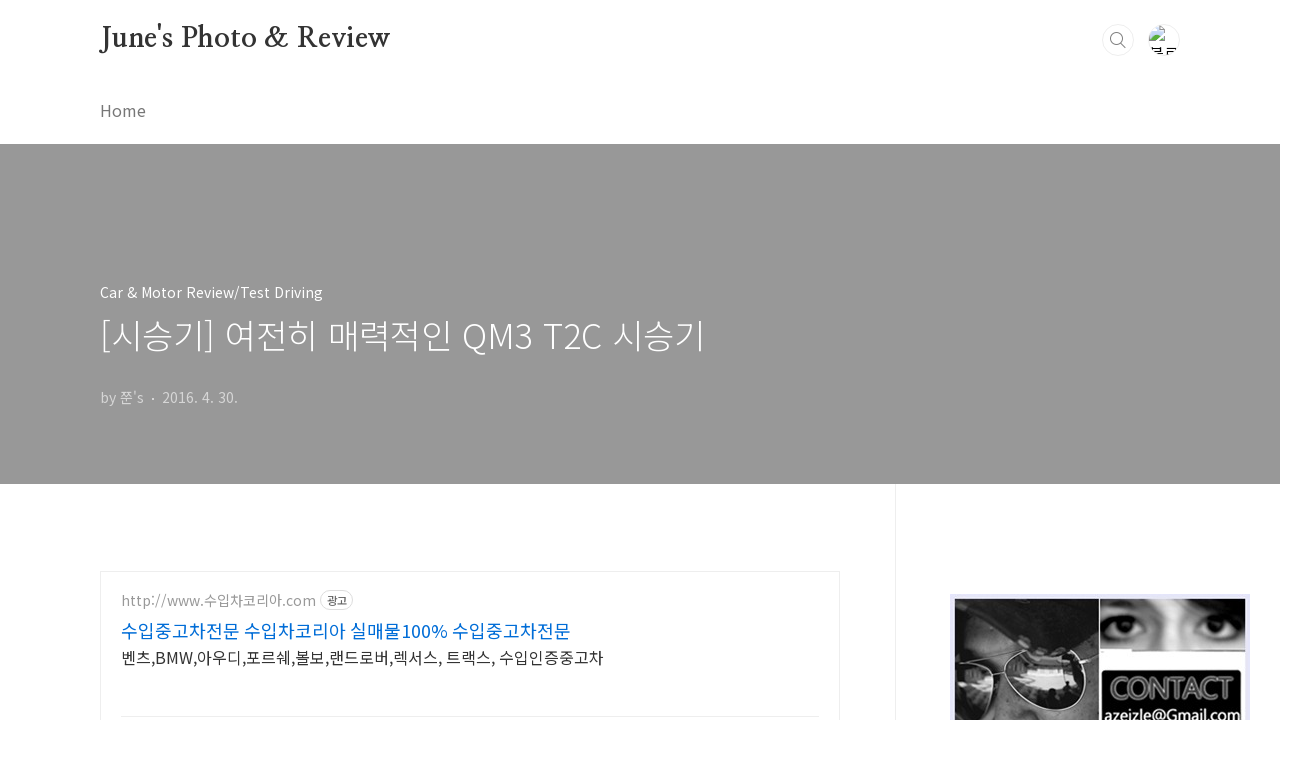

--- FILE ---
content_type: text/html;charset=UTF-8
request_url: https://azeizle.tistory.com/entry/Renault-samsung-QM3-T2C-test-drive-in-korea
body_size: 60183
content:
<!doctype html>
<html lang="ko">
                                                                                <head>
                <script type="text/javascript">if (!window.T) { window.T = {} }
window.T.config = {"TOP_SSL_URL":"https://www.tistory.com","PREVIEW":false,"ROLE":"guest","PREV_PAGE":"","NEXT_PAGE":"","BLOG":{"id":118460,"name":"azeizle","title":"June's Photo &amp; Review","isDormancy":false,"nickName":"쭌's","status":"open","profileStatus":"normal"},"NEED_COMMENT_LOGIN":true,"COMMENT_LOGIN_CONFIRM_MESSAGE":"이 블로그는 로그인한 사용자에게만 댓글 작성을 허용했습니다. 지금 로그인하시겠습니까?","LOGIN_URL":"https://www.tistory.com/auth/login/?redirectUrl=https://azeizle.tistory.com/entry/Renault-samsung-QM3-T2C-test-drive-in-korea","DEFAULT_URL":"https://azeizle.tistory.com","USER":{"name":null,"homepage":null,"id":0,"profileImage":null},"SUBSCRIPTION":{"status":"none","isConnected":false,"isPending":false,"isWait":false,"isProcessing":false,"isNone":true},"IS_LOGIN":false,"HAS_BLOG":false,"IS_SUPPORT":false,"IS_SCRAPABLE":false,"TOP_URL":"http://www.tistory.com","JOIN_URL":"https://www.tistory.com/member/join","PHASE":"prod","ROLE_GROUP":"visitor"};
window.T.entryInfo = {"entryId":2599,"isAuthor":false,"categoryId":343943,"categoryLabel":"Car & Motor Review/Test Driving"};
window.appInfo = {"domain":"tistory.com","topUrl":"https://www.tistory.com","loginUrl":"https://www.tistory.com/auth/login","logoutUrl":"https://www.tistory.com/auth/logout"};
window.initData = {};

window.TistoryBlog = {
    basePath: "",
    url: "https://azeizle.tistory.com",
    tistoryUrl: "https://azeizle.tistory.com",
    manageUrl: "https://azeizle.tistory.com/manage",
    token: "v5lMm1TIIBcN7PNyPy7x0OeKPEG2CjJwAXF7gIwob3HNc1KzWSnXNeETmun3gQQE"
};
var servicePath = "";
var blogURL = "";</script>

                
                
                
                        <!-- ADForDable - START -->
        <script src="//static.dable.io/dist/tistory.min.js" defer></script><meta property="dable:item_id" content="2599">
<meta property="article:published_time" content="2016-04-30T09:44:10+09:00">

        <!-- ADForDable - END -->

        <!-- BusinessLicenseInfo - START -->
        
            <link href="https://tistory1.daumcdn.net/tistory_admin/userblog/userblog-7e0ff364db2dca01461081915f9748e9916c532a/static/plugin/BusinessLicenseInfo/style.css" rel="stylesheet" type="text/css"/>

            <script>function switchFold(entryId) {
    var businessLayer = document.getElementById("businessInfoLayer_" + entryId);

    if (businessLayer) {
        if (businessLayer.className.indexOf("unfold_license") > 0) {
            businessLayer.className = "business_license_layer";
        } else {
            businessLayer.className = "business_license_layer unfold_license";
        }
    }
}
</script>

        
        <!-- BusinessLicenseInfo - END -->
<!-- PreventCopyContents - START -->
<meta content="no" http-equiv="imagetoolbar"/>

<!-- PreventCopyContents - END -->

<!-- System - START -->

<!-- System - END -->

        <!-- GoogleSearchConsole - START -->
        
<!-- BEGIN GOOGLE_SITE_VERIFICATION -->
<meta name="google-site-verification" content="lHmjaZclkSVLDKXMmwE7CLNl384JquQg-DPYkYrBM6c"/>
<!-- END GOOGLE_SITE_VERIFICATION -->

        <!-- GoogleSearchConsole - END -->

        <!-- TistoryProfileLayer - START -->
        <link href="https://tistory1.daumcdn.net/tistory_admin/userblog/userblog-7e0ff364db2dca01461081915f9748e9916c532a/static/plugin/TistoryProfileLayer/style.css" rel="stylesheet" type="text/css"/>
<script type="text/javascript" src="https://tistory1.daumcdn.net/tistory_admin/userblog/userblog-7e0ff364db2dca01461081915f9748e9916c532a/static/plugin/TistoryProfileLayer/script.js"></script>

        <!-- TistoryProfileLayer - END -->

                
                <meta http-equiv="X-UA-Compatible" content="IE=Edge">
<meta name="format-detection" content="telephone=no">
<script src="//t1.daumcdn.net/tistory_admin/lib/jquery/jquery-3.5.1.min.js" integrity="sha256-9/aliU8dGd2tb6OSsuzixeV4y/faTqgFtohetphbbj0=" crossorigin="anonymous"></script>
<script type="text/javascript" src="//t1.daumcdn.net/tiara/js/v1/tiara-1.2.0.min.js"></script><meta name="referrer" content="always"/>
<meta name="google-adsense-platform-account" content="ca-host-pub-9691043933427338"/>
<meta name="google-adsense-platform-domain" content="tistory.com"/>
<meta name="google-adsense-account" content="ca-pub-2079123670457928"/>
<meta name="description" content="+ 여전히 매력적인 QM3 T2C 시승기소형 SUV 시장을 개척한 모델이 쉐보레 트랙스라면, 시장을 확대하고 대중화 시킨 모델은 QM3 임을 부인할 수 없다. 트랙스가 시장 개척에 지지부진함을 보이는 시기에~ 르노삼성차가 야심차게 국내에 출시한 QM3는 동글동글한 귀여운 인상과 함께 트랙스 엔진 라인업에 없었던 소형 디젤을 탑재하고 출시와 함께 물량 수급이 수요를 따라가지 못하는.. 소위 말하는 대박 행진을 이어가면서 르노삼성차를 살리는데 큰 역활을 한 모델이다.QM3는 국내에 첫 선을 보인 이후 이렇다 할 변화 없이 승승장구를 하다 쌍용차의 티볼리라는 강적을 만나면서 기세를 꺽어야만 했다. 여기에 트랙스도 디젤 엔진을 탑재하면서 소형 SUV 시장에서 소형 디젤 엔진에 대한 메리트를 나눠가질 수 밖에 없.."/>
<meta property="og:type" content="article"/>
<meta property="og:url" content="https://azeizle.tistory.com/2599"/>
<meta property="og.article.author" content="쭌's"/>
<meta property="og:site_name" content="June's Photo &amp; Review"/>
<meta property="og:title" content="[시승기] 여전히 매력적인 QM3 T2C 시승기"/>
<meta name="by" content="쭌's"/>
<meta property="og:description" content="+ 여전히 매력적인 QM3 T2C 시승기소형 SUV 시장을 개척한 모델이 쉐보레 트랙스라면, 시장을 확대하고 대중화 시킨 모델은 QM3 임을 부인할 수 없다. 트랙스가 시장 개척에 지지부진함을 보이는 시기에~ 르노삼성차가 야심차게 국내에 출시한 QM3는 동글동글한 귀여운 인상과 함께 트랙스 엔진 라인업에 없었던 소형 디젤을 탑재하고 출시와 함께 물량 수급이 수요를 따라가지 못하는.. 소위 말하는 대박 행진을 이어가면서 르노삼성차를 살리는데 큰 역활을 한 모델이다.QM3는 국내에 첫 선을 보인 이후 이렇다 할 변화 없이 승승장구를 하다 쌍용차의 티볼리라는 강적을 만나면서 기세를 꺽어야만 했다. 여기에 트랙스도 디젤 엔진을 탑재하면서 소형 SUV 시장에서 소형 디젤 엔진에 대한 메리트를 나눠가질 수 밖에 없.."/>
<meta property="og:image" content="https://img1.daumcdn.net/thumb/R800x0/?scode=mtistory2&fname=https%3A%2F%2Ft1.daumcdn.net%2Fcfile%2Ftistory%2F2375DA4E5723F8BD0D"/>
<meta property="article:section" content="'자동차'"/>
<meta name="twitter:card" content="summary_large_image"/>
<meta name="twitter:site" content="@TISTORY"/>
<meta name="twitter:title" content="[시승기] 여전히 매력적인 QM3 T2C 시승기"/>
<meta name="twitter:description" content="+ 여전히 매력적인 QM3 T2C 시승기소형 SUV 시장을 개척한 모델이 쉐보레 트랙스라면, 시장을 확대하고 대중화 시킨 모델은 QM3 임을 부인할 수 없다. 트랙스가 시장 개척에 지지부진함을 보이는 시기에~ 르노삼성차가 야심차게 국내에 출시한 QM3는 동글동글한 귀여운 인상과 함께 트랙스 엔진 라인업에 없었던 소형 디젤을 탑재하고 출시와 함께 물량 수급이 수요를 따라가지 못하는.. 소위 말하는 대박 행진을 이어가면서 르노삼성차를 살리는데 큰 역활을 한 모델이다.QM3는 국내에 첫 선을 보인 이후 이렇다 할 변화 없이 승승장구를 하다 쌍용차의 티볼리라는 강적을 만나면서 기세를 꺽어야만 했다. 여기에 트랙스도 디젤 엔진을 탑재하면서 소형 SUV 시장에서 소형 디젤 엔진에 대한 메리트를 나눠가질 수 밖에 없.."/>
<meta property="twitter:image" content="https://img1.daumcdn.net/thumb/R800x0/?scode=mtistory2&fname=https%3A%2F%2Ft1.daumcdn.net%2Fcfile%2Ftistory%2F2375DA4E5723F8BD0D"/>
<meta content="https://azeizle.tistory.com/2599" property="dg:plink" content="https://azeizle.tistory.com/2599"/>
<meta name="plink"/>
<meta name="title" content="[시승기] 여전히 매력적인 QM3 T2C 시승기"/>
<meta name="article:media_name" content="June's Photo &amp; Review"/>
<meta property="article:mobile_url" content="https://azeizle.tistory.com/m/2599"/>
<meta property="article:pc_url" content="https://azeizle.tistory.com/2599"/>
<meta property="article:mobile_view_url" content="https://azeizle.tistory.com/m/2599"/>
<meta property="article:pc_view_url" content="https://azeizle.tistory.com/2599"/>
<meta property="article:talk_channel_view_url" content="https://azeizle.tistory.com/m/2599"/>
<meta property="article:pc_service_home" content="https://www.tistory.com"/>
<meta property="article:mobile_service_home" content="https://www.tistory.com/m"/>
<meta property="article:txid" content="118460_2599"/>
<meta property="article:published_time" content="2016-04-30T09:44:10+09:00"/>
<meta property="og:regDate" content="20160429125753"/>
<meta property="article:modified_time" content="2016-05-01T11:23:26+09:00"/>
<script type="module" src="https://tistory1.daumcdn.net/tistory_admin/userblog/userblog-7e0ff364db2dca01461081915f9748e9916c532a/static/pc/dist/index.js" defer=""></script>
<script type="text/javascript" src="https://tistory1.daumcdn.net/tistory_admin/userblog/userblog-7e0ff364db2dca01461081915f9748e9916c532a/static/pc/dist/index-legacy.js" defer="" nomodule="true"></script>
<script type="text/javascript" src="https://tistory1.daumcdn.net/tistory_admin/userblog/userblog-7e0ff364db2dca01461081915f9748e9916c532a/static/pc/dist/polyfills-legacy.js" defer="" nomodule="true"></script>
<link rel="stylesheet" type="text/css" href="https://t1.daumcdn.net/tistory_admin/www/style/font.css"/>
<link rel="stylesheet" type="text/css" href="https://tistory1.daumcdn.net/tistory_admin/userblog/userblog-7e0ff364db2dca01461081915f9748e9916c532a/static/style/content.css"/>
<link rel="stylesheet" type="text/css" href="https://tistory1.daumcdn.net/tistory_admin/userblog/userblog-7e0ff364db2dca01461081915f9748e9916c532a/static/pc/dist/index.css"/>
<script type="text/javascript">(function() {
    var tjQuery = jQuery.noConflict(true);
    window.tjQuery = tjQuery;
    window.orgjQuery = window.jQuery; window.jQuery = tjQuery;
    window.jQuery = window.orgjQuery; delete window.orgjQuery;
})()</script>
<script type="text/javascript" src="https://tistory1.daumcdn.net/tistory_admin/userblog/userblog-7e0ff364db2dca01461081915f9748e9916c532a/static/script/base.js"></script>
<script type="text/javascript" src="//developers.kakao.com/sdk/js/kakao.min.js"></script>

                
<meta charset="UTF-8">
<meta name="viewport" content="user-scalable=no, initial-scale=1.0, maximum-scale=1.0, minimum-scale=1.0, width=device-width">
<title>[시승기] 여전히 매력적인 QM3 T2C 시승기</title>
<link rel="stylesheet" href="https://tistory1.daumcdn.net/tistory/118460/skin/style.css?_version_=1641263966">
<script src="//t1.daumcdn.net/tistory_admin/lib/jquery/jquery-1.12.4.min.js"></script>
<style type="text/css">

.entry-content a, .post-header h1 em, .comments h2 .count {color:#060068}
.comment-form .submit button:hover, .comment-form .submit button:focus {background-color:#060068}



</style>

                
                
                <style type="text/css">.another_category {
    border: 1px solid #E5E5E5;
    padding: 10px 10px 5px;
    margin: 10px 0;
    clear: both;
}

.another_category h4 {
    font-size: 12px !important;
    margin: 0 !important;
    border-bottom: 1px solid #E5E5E5 !important;
    padding: 2px 0 6px !important;
}

.another_category h4 a {
    font-weight: bold !important;
}

.another_category table {
    table-layout: fixed;
    border-collapse: collapse;
    width: 100% !important;
    margin-top: 10px !important;
}

* html .another_category table {
    width: auto !important;
}

*:first-child + html .another_category table {
    width: auto !important;
}

.another_category th, .another_category td {
    padding: 0 0 4px !important;
}

.another_category th {
    text-align: left;
    font-size: 12px !important;
    font-weight: normal;
    word-break: break-all;
    overflow: hidden;
    line-height: 1.5;
}

.another_category td {
    text-align: right;
    width: 80px;
    font-size: 11px;
}

.another_category th a {
    font-weight: normal;
    text-decoration: none;
    border: none !important;
}

.another_category th a.current {
    font-weight: bold;
    text-decoration: none !important;
    border-bottom: 1px solid !important;
}

.another_category th span {
    font-weight: normal;
    text-decoration: none;
    font: 10px Tahoma, Sans-serif;
    border: none !important;
}

.another_category_color_gray, .another_category_color_gray h4 {
    border-color: #E5E5E5 !important;
}

.another_category_color_gray * {
    color: #909090 !important;
}

.another_category_color_gray th a.current {
    border-color: #909090 !important;
}

.another_category_color_gray h4, .another_category_color_gray h4 a {
    color: #737373 !important;
}

.another_category_color_red, .another_category_color_red h4 {
    border-color: #F6D4D3 !important;
}

.another_category_color_red * {
    color: #E86869 !important;
}

.another_category_color_red th a.current {
    border-color: #E86869 !important;
}

.another_category_color_red h4, .another_category_color_red h4 a {
    color: #ED0908 !important;
}

.another_category_color_green, .another_category_color_green h4 {
    border-color: #CCE7C8 !important;
}

.another_category_color_green * {
    color: #64C05B !important;
}

.another_category_color_green th a.current {
    border-color: #64C05B !important;
}

.another_category_color_green h4, .another_category_color_green h4 a {
    color: #3EA731 !important;
}

.another_category_color_blue, .another_category_color_blue h4 {
    border-color: #C8DAF2 !important;
}

.another_category_color_blue * {
    color: #477FD6 !important;
}

.another_category_color_blue th a.current {
    border-color: #477FD6 !important;
}

.another_category_color_blue h4, .another_category_color_blue h4 a {
    color: #1960CA !important;
}

.another_category_color_violet, .another_category_color_violet h4 {
    border-color: #E1CEEC !important;
}

.another_category_color_violet * {
    color: #9D64C5 !important;
}

.another_category_color_violet th a.current {
    border-color: #9D64C5 !important;
}

.another_category_color_violet h4, .another_category_color_violet h4 a {
    color: #7E2CB5 !important;
}
</style>

                
                <link rel="stylesheet" type="text/css" href="https://tistory1.daumcdn.net/tistory_admin/userblog/userblog-7e0ff364db2dca01461081915f9748e9916c532a/static/style/revenue.css"/>
<link rel="canonical" href="https://azeizle.tistory.com/2599"/>

<!-- BEGIN STRUCTURED_DATA -->
<script type="application/ld+json">
    {"@context":"http://schema.org","@type":"BlogPosting","mainEntityOfPage":{"@id":"https://azeizle.tistory.com/2599","name":null},"url":"https://azeizle.tistory.com/2599","headline":"[시승기] 여전히 매력적인 QM3 T2C 시승기","description":"+ 여전히 매력적인 QM3 T2C 시승기소형 SUV 시장을 개척한 모델이 쉐보레 트랙스라면, 시장을 확대하고 대중화 시킨 모델은 QM3 임을 부인할 수 없다. 트랙스가 시장 개척에 지지부진함을 보이는 시기에~ 르노삼성차가 야심차게 국내에 출시한 QM3는 동글동글한 귀여운 인상과 함께 트랙스 엔진 라인업에 없었던 소형 디젤을 탑재하고 출시와 함께 물량 수급이 수요를 따라가지 못하는.. 소위 말하는 대박 행진을 이어가면서 르노삼성차를 살리는데 큰 역활을 한 모델이다.QM3는 국내에 첫 선을 보인 이후 이렇다 할 변화 없이 승승장구를 하다 쌍용차의 티볼리라는 강적을 만나면서 기세를 꺽어야만 했다. 여기에 트랙스도 디젤 엔진을 탑재하면서 소형 SUV 시장에서 소형 디젤 엔진에 대한 메리트를 나눠가질 수 밖에 없..","author":{"@type":"Person","name":"쭌's","logo":null},"image":{"@type":"ImageObject","url":"https://img1.daumcdn.net/thumb/R800x0/?scode=mtistory2&fname=https%3A%2F%2Ft1.daumcdn.net%2Fcfile%2Ftistory%2F2375DA4E5723F8BD0D","width":"800px","height":"800px"},"datePublished":"2016-04-30T09:44:10+09:00","dateModified":"2016-05-01T11:23:26+09:00","publisher":{"@type":"Organization","name":"TISTORY","logo":{"@type":"ImageObject","url":"https://t1.daumcdn.net/tistory_admin/static/images/openGraph/opengraph.png","width":"800px","height":"800px"}}}
</script>
<!-- END STRUCTURED_DATA -->
<link rel="stylesheet" type="text/css" href="https://tistory1.daumcdn.net/tistory_admin/userblog/userblog-7e0ff364db2dca01461081915f9748e9916c532a/static/style/dialog.css"/>
<link rel="stylesheet" type="text/css" href="//t1.daumcdn.net/tistory_admin/www/style/top/font.css"/>
<link rel="stylesheet" type="text/css" href="https://tistory1.daumcdn.net/tistory_admin/userblog/userblog-7e0ff364db2dca01461081915f9748e9916c532a/static/style/postBtn.css"/>
<link rel="stylesheet" type="text/css" href="https://tistory1.daumcdn.net/tistory_admin/userblog/userblog-7e0ff364db2dca01461081915f9748e9916c532a/static/style/tistory.css"/>
<script type="text/javascript" src="https://tistory1.daumcdn.net/tistory_admin/userblog/userblog-7e0ff364db2dca01461081915f9748e9916c532a/static/script/common.js"></script>

                
                </head>
                                                <body id="tt-body-page" class="layout-aside-right paging-number">
                
                
                

<div id="acc-nav">
	<a href="#content">본문 바로가기</a>
</div>
<div id="wrap">
	<header id="header">
		<div class="inner">
			<h1>
				<a href="https://azeizle.tistory.com/">
					
					
						June's Photo &amp; Review
					
				</a>
			</h1>
			<div class="util">
				<div class="search">
					
						<input type="text" name="search" value="" placeholder="검색내용을 입력하세요." onkeypress="if (event.keyCode == 13) { try {
    window.location.href = '/search' + '/' + looseURIEncode(document.getElementsByName('search')[0].value);
    document.getElementsByName('search')[0].value = '';
    return false;
} catch (e) {} }">
						<button type="submit" onclick="try {
    window.location.href = '/search' + '/' + looseURIEncode(document.getElementsByName('search')[0].value);
    document.getElementsByName('search')[0].value = '';
    return false;
} catch (e) {}">검색</button>
					
				</div>
				<div class="profile">
					<button type="button"><img alt="블로그 이미지" src="https://t1.daumcdn.net/cfile/tistory/127A80224C3D591367"/></button>
					<nav>
						<ul>
							<li><a href="https://azeizle.tistory.com/manage">관리</a></li>
							<li><a href="https://azeizle.tistory.com/manage/entry/post ">글쓰기</a></li>
							<li class="login"><a href="#">로그인</a></li>
							<li class="logout"><a href="#">로그아웃</a></li>
						</ul>
					</nav>
				</div>
				<button type="button" class="menu"><span>메뉴</span></button>
			</div>
			<nav id="gnb">
				<ul>
  <li class="t_menu_link_1 first"><a href="http://azeizle.tistory.com" target="">Home</a></li>
</ul>
			</nav>
		</div>
	</header>
	<section id="container">
		
		<div class="content-wrap">
			<article id="content">
				

				

				

				

				

				

				<div class="inner">
					            
                

		

		
			<div class="post-cover" style="background-image:url(https://t1.daumcdn.net/cfile/tistory/2375DA4E5723F8BD0D)">
				<div class="inner">
					<span class="category">Car &amp; Motor Review/Test Driving</span>
					<h1>[시승기] 여전히 매력적인 QM3 T2C 시승기</h1>
					<span class="meta">
						<span class="author">by 쭌's</span>
						<span class="date">2016. 4. 30.</span>
						
					</span>
				</div>
			</div>

			<div class="entry-content">
				<script onerror="changeAdsenseToNaverAd()" async src="https://pagead2.googlesyndication.com/pagead/js/adsbygoogle.js?client=ca-pub-9527582522912841" crossorigin="anonymous"></script>
<!-- inventory -->
<ins class="adsbygoogle" style="margin:50px 0; display:block;" data-ad-client="ca-pub-9527582522912841" data-ad-slot="3825649038" data-ad-format="auto" data-full-width-responsive="true" data-ad-type="inventory" data-ad-adfit-unit="DAN-nRFiQiN4avFYIKbk"></ins>

<script id="adsense_script">
     (adsbygoogle = window.adsbygoogle || []).push({});
</script>
<script>
    if(window.observeAdsenseUnfilledState !== undefined){ observeAdsenseUnfilledState(); }
</script>
<div data-tistory-react-app="NaverAd"></div>

            <!-- System - START -->

<!-- System - END -->

            <div class="contents_style"><p><br /></p><p><b>+ 여전히 매력적인 QM3 T2C 시승기</b></p><p>소형 SUV 시장을 개척한 모델이 쉐보레 트랙스라면, 시장을 확대하고 대중화 시킨 모델은 &nbsp;QM3 임을 부인할 수 없다. 트랙스가 시장 개척에 지지부진함을 보이는 시기에~</p><p><br /></p><p style="text-align: center; clear: none; float: none;"><span class="imageblock" style="display: inline-block; width: 800px;  height: auto; max-width: 100%;"><img src="https://t1.daumcdn.net/cfile/tistory/2375DA4E5723F8BD0D" style="max-width: 100%; height: auto;" srcset="https://img1.daumcdn.net/thumb/R1280x0/?scode=mtistory2&fname=https%3A%2F%2Ft1.daumcdn.net%2Fcfile%2Ftistory%2F2375DA4E5723F8BD0D" width="800" height="533" filename="1-1.jpg" filemime="image/jpeg"/></span></p><p>르노삼성차가 야심차게 국내에 출시한 &nbsp;QM3는 동글동글한 귀여운 인상과 함께 트랙스 엔진 라인업에 없었던 소형 디젤을 탑재하고 출시와 함께 물량 수급이 수요를 따라가지 못하는.. 소위 말하는 대박 행진을 이어가면서 르노삼성차를 살리는데 큰 역활을 한 모델이다.</p><p>QM3는 국내에 첫 선을 보인 이후 이렇다 할 변화 없이 승승장구를 하다 쌍용차의 티볼리라는 강적을 만나면서 기세를 꺽어야만 했다. 여기에 트랙스도 디젤 엔진을 탑재하면서 소형 SUV 시장에서 소형 디젤 엔진에 대한 메리트를 나눠가질 수 밖에 없었기 때문이다.</p><p><br /></p><p style="text-align: center; clear: none; float: none;"><span class="imageblock" style="display: inline-block; width: 800px;  height: auto; max-width: 100%;"><img src="https://t1.daumcdn.net/cfile/tistory/236E5E3A5723FC3028" style="max-width: 100%; height: auto;" srcset="https://img1.daumcdn.net/thumb/R1280x0/?scode=mtistory2&fname=https%3A%2F%2Ft1.daumcdn.net%2Fcfile%2Ftistory%2F236E5E3A5723FC3028" width="800" height="533" filename="1-2.jpg" filemime="image/jpeg"/></span></p><p>QM3의 특유의 동글동글하고 귀여운 이미지는 여성 오너에게 어필하는데 성공했지만 티볼리의 파격적인 디자인 공세는 QM3의 변화를 요구하고 있는 시점이다.&nbsp;</p><p>그럼에도 QM3는 변화를 대신 해 새로운 컬러와 감성 품질, 편의 사양 등의 변화를 통해서 여전히 소형 SUV 시장에서 꽤나? 잘 나가는 모델로 시장에 첫 선을 보인 이후 부터 꾸준히 시승을 통해서 그 변화를 몸 소 경험하고 있다.</p><p><br /></p><p style="text-align: center; clear: none; float: none;"><span class="imageblock" style="display: inline-block; width: 800px;  height: auto; max-width: 100%;"><img src="https://t1.daumcdn.net/cfile/tistory/2730B7495723FC7B0A" style="max-width: 100%; height: auto;" srcset="https://img1.daumcdn.net/thumb/R1280x0/?scode=mtistory2&fname=https%3A%2F%2Ft1.daumcdn.net%2Fcfile%2Ftistory%2F2730B7495723FC7B0A" width="800" height="533" filename="1-3.jpg" filemime="image/jpeg"/></span></p><p>페이스 리프트나 풀 체인지 이전의 마지막 시승이라고 해도 좋을 QM3 T2C는 유로 6 기준을 만족하는 셋팅의 변화와 함께 기존 인포테인먼트를 대신 해 탈부착이 가능한 태블릿을 적용해 IT 진화적인 이미지로 변신을 시도했다.</p><p><br /></p><p style="text-align: center; clear: none; float: none;"><span class="imageblock" style="display: inline-block; width: 800px;  height: auto; max-width: 100%;"><img src="https://t1.daumcdn.net/cfile/tistory/2164CE505723FCB61B" style="max-width: 100%; height: auto;" srcset="https://img1.daumcdn.net/thumb/R1280x0/?scode=mtistory2&fname=https%3A%2F%2Ft1.daumcdn.net%2Fcfile%2Ftistory%2F2164CE505723FCB61B" width="800" height="533" filename="1-4.jpg" filemime="image/jpeg"/></span></p><p>기존의 인포테인먼트도 괜찮았지만 변화를 시도한&nbsp;T2C는 차량과 별도로 사용할 수 있는 기존의 태블릿을 QM3에 맞게 커스터 마이징을 통해서 완성도를 높이는 것은 물론 태블릿의 다양한 기능을 차량 안에서와 밖에서 모두 만족시킬 수 있다는 점이다.</p><p>어떻게 보면 QM3를 사면 사은품이나 프로모션으로 제공하는 태블릿을 아예 QM3 T2C 내에 기본 사양으로 제공하는 것으로 태블릿을 증정 받는 것과는 확연히 다른 느낌을 선사하면서 높은 일체감을 제공한다.</p><p><br /></p><p style="text-align: center; clear: none; float: none;"><span class="imageblock" style="display: inline-block; width: 800px;  height: auto; max-width: 100%;"><img src="https://t1.daumcdn.net/cfile/tistory/232A113C5723FCEB0B" style="max-width: 100%; height: auto;" srcset="https://img1.daumcdn.net/thumb/R1280x0/?scode=mtistory2&fname=https%3A%2F%2Ft1.daumcdn.net%2Fcfile%2Ftistory%2F232A113C5723FCEB0B" width="800" height="533" filename="1-5.jpg" filemime="image/jpeg"/></span></p><p>다만 기존의 차량 내 인포테인먼트의 환경과 다른 태블릿 환경을 사용자가 익숙해지는 과정을 거쳐야 한다는 점 그리고 심플하지만 꼭! 필요한 기능들을 제공하던 기존 인포테인먼트가 너무 화려하고 다양한 기능을 구현하는데에 대한 장점만큼의 단점으로 지적되기도 하는 부분이다.</p><p>내,외관의 모습은 인포테인먼트를 제외하고는 동일하다. 최근 초콜릿 브라운 컬러를 신규로 출시하고, 시승차량의 경우 스트라이트 데칼을 추가하여 개성을 살리고 있는 것을 제외하면 기존의 모습과 다르지 않은 모습이다.</p><p><br /></p><p style="text-align: center; clear: none; float: none;"><span class="imageblock" style="display: inline-block; width: 800px;  height: auto; max-width: 100%;"><img src="https://t1.daumcdn.net/cfile/tistory/25692B4D5723FD2311" style="max-width: 100%; height: auto;" srcset="https://img1.daumcdn.net/thumb/R1280x0/?scode=mtistory2&fname=https%3A%2F%2Ft1.daumcdn.net%2Fcfile%2Ftistory%2F25692B4D5723FD2311" width="800" height="533" filename="1-6.jpg" filemime="image/jpeg"/></span></p><p>동글동글하고 귀여운 외모는 변화를 요구하게 되는 익숙함이 필요한 시점임을 말하고 있지만, 아직까지 페이스 리프트나 풀 체인지에 대한 소식이 없는 점에서 감성 품질과 편의 및 옵션 등의 변화를 통해서 QM3의 경쟁력을 키울 것으로 예상되는 부분이다.</p><p>여전히 매력적인 QM3의 가장 큰 장점은&nbsp;인포테인먼트나 내,외관의 모습이 아닌 1.5dci 디젤 엔진과 6단 듀얼 클러치 그리고 차체 밸런스와 쉽사리 줄어들지 않은 주유 게이지의 높은 연비 효율성이다.</p><p><br /></p><p style="text-align: center; clear: none; float: none;"><span class="imageblock" style="display: inline-block; width: 800px;  height: auto; max-width: 100%;"><img src="https://t1.daumcdn.net/cfile/tistory/273FB7505723FD631A" style="max-width: 100%; height: auto;" srcset="https://img1.daumcdn.net/thumb/R1280x0/?scode=mtistory2&fname=https%3A%2F%2Ft1.daumcdn.net%2Fcfile%2Ftistory%2F273FB7505723FD631A" width="800" height="533" filename="1-7.jpg" filemime="image/jpeg"/></span></p><p>유로 6 기준을 만족하는 1.5dci 디젤 엔진은 최고출력 90마력, 최대토크 22.4kg.m로 기존과 동일한 제원이지만, 유로 6 기준을 만족하게 되면서 기존의 18.5km/L이 복합 연비가 17.7km/L 조금 낮아졌지만 여전히 연비 효율성에 있어서는 동급 최고 수준임을 과시하고 있다.</p><p>유로 6 기준을 만족시킨 1.5 dci 디젤 엔진과 듀얼 클러치 변속기는 기존의 셋팅과는 조금 다른 느낌을 전달한다. 기존 유로 5 모델의 경우 엑셀의 반응 그리고 엑셀 전개에 따른 변속기가 직관적이지만 조금은 거친 느낌이였다면~</p><p><br /></p><p style="text-align: center; clear: none; float: none;"><span class="imageblock" style="display: inline-block; width: 800px;  height: auto; max-width: 100%;"><img src="https://t1.daumcdn.net/cfile/tistory/267533455723FDA020" style="max-width: 100%; height: auto;" srcset="https://img1.daumcdn.net/thumb/R1280x0/?scode=mtistory2&fname=https%3A%2F%2Ft1.daumcdn.net%2Fcfile%2Ftistory%2F267533455723FDA020" width="800" height="533" filename="1-8.jpg" filemime="image/jpeg"/></span></p><p>셋팅의 변화를 거친 모습은 조금은 여유있게 그리고 부드러운 엑셀 전개와 변속기를 반응을 느낄 수 있다. 이는 운전자의 성향에 따라서 부드러워졌다고 표현할 수도 있고 반대로 조금은 물렁하고 반응이 느려졌다고 표현할 수 있는 부분이다.</p><p>변속기의 반응 또한 기존 대비 나름 날카롭게 반응하면서 거칠었던 감성은 부드럽고 여유있게 바뀌어 가다서다를 반복하는 구간에서는 조금이나마 부드럽게 변한 모습이나 엑셀 전개에 따른 변속기는 가끔~ 어떻하지? 쉬프트 업? 쉬프트 다운? 에서 고민하는 모습을 간헐적으로 경험할 수도 있다.</p><p><br /></p><p style="text-align: center; clear: none; float: none;"><span class="imageblock" style="display: inline-block; width: 800px;  height: auto; max-width: 100%;"><img src="https://t1.daumcdn.net/cfile/tistory/252981345723FDDB2D" style="max-width: 100%; height: auto;" srcset="https://img1.daumcdn.net/thumb/R1280x0/?scode=mtistory2&fname=https%3A%2F%2Ft1.daumcdn.net%2Fcfile%2Ftistory%2F252981345723FDDB2D" width="800" height="533" filename="1-9.jpg" filemime="image/jpeg"/></span></p><p>물론, 엑셀 전개를 적극적으로 가져가면 언제 그랬냐는 듯이~ 90마력, 22.4kg.m 출력을 지면에 전달하며 복잡한 도심에서 빠르고 경쾌한 움직임을 선사하는 모습은 여전하다.</p><p>마력과 토크의 숫자를 통해서도 감안할 수 있듯이 차체 대비 조금은 작은 디젤 엔진이 가지고 있는 한계는 어렵지 않게 확인할 수 있는 물리적 한계를 가지고 있지만 일상적인 주행과 복잡한 도심에서 소형 SUV 덩치를 이끌고 움직이는데에는 부족함이 없다.</p><p><br /></p><p style="text-align: center; clear: none; float: none;"><span class="imageblock" style="display: inline-block; width: 800px;  height: auto; max-width: 100%;"><img src="https://t1.daumcdn.net/cfile/tistory/236A29335723FE1627" style="max-width: 100%; height: auto;" srcset="https://img1.daumcdn.net/thumb/R1280x0/?scode=mtistory2&fname=https%3A%2F%2Ft1.daumcdn.net%2Fcfile%2Ftistory%2F236A29335723FE1627" width="800" height="533" filename="1-10.jpg" filemime="image/jpeg"/></span></p><p>스티어링의 반응과 무게 중심이 비교적 높은 SUV라는 포지션에 포함되어 있는 차체는 적당한 롤링과 이렇다 할 불만을 표현하기 어려운 스티어링의 반응을 통해서 편안한 주행이 가능한 무난함의 장점을 가지고 있다.</p><p>스티어링의 경우 기존 대비 가벼워진 무게감으로 인해서 '너무 가벼운 거 아니야?' 라는 핀잔을 남성 운전자에게 들을 수도 있는 부분이지만... 주차나 골목길 등에서 가벼운 무게감은 편리함으로 다가오는 부분이다.</p><p><br /></p><p style="text-align: center; clear: none; float: none;"><span class="imageblock" style="display: inline-block; width: 800px;  height: auto; max-width: 100%;"><img src="https://t1.daumcdn.net/cfile/tistory/2404B43F5723FE4E20" style="max-width: 100%; height: auto;" srcset="https://img1.daumcdn.net/thumb/R1280x0/?scode=mtistory2&fname=https%3A%2F%2Ft1.daumcdn.net%2Fcfile%2Ftistory%2F2404B43F5723FE4E20" width="800" height="533" filename="1-11.jpg" filemime="image/jpeg"/></span></p><p>다만, 고속구간과 같은 속도가 높은 구간에서는 스티어링의 무게감을 높여서 좀 더 안정적인 스티이링 조작을 할 수 있는 환경을 제공하는 것이 좋지 않을까? 라는 생각이다.</p><p>좌우 롤링에 비해 가다서다는 반복하는 도심에서 앞뒤 핀치의 움직임은 조금 경박한 모습을 보이고 있어 자칫 동승자에게 '운전을 왜이리 못하지?' 라는 핀잔을 들을 수도 있다.</p><p>그럼에도 QM3는 시승 내내 이렇다 할 흠 잡을 데 없는 무난함이 가지고 있는 매력을 선 보이고 있다. 르노삼성차의 특징 중 하나인 차체 밸런스 또한 무게 중심이 높은 &nbsp;SUV 포지션임에도 불안한 기색없이 잘 돌고 잘 선다.</p><p><br /></p><p style="text-align: center; clear: none; float: none;"><span class="imageblock" style="display: inline-block; width: 800px;  height: auto; max-width: 100%;"><img src="https://t1.daumcdn.net/cfile/tistory/2634E9385723FED302" style="max-width: 100%; height: auto;" srcset="https://img1.daumcdn.net/thumb/R1280x0/?scode=mtistory2&fname=https%3A%2F%2Ft1.daumcdn.net%2Fcfile%2Ftistory%2F2634E9385723FED302" width="800" height="533" filename="1-13.jpg" filemime="image/jpeg"/></span></p><p>실내 공간 또한 경쟁 모델 대비 부족하거나 아쉬운 점 없이 박빙이라고 할 수 있고, 깊게 파인 트렁크 공간은 지저분한 수납을 깔끔하게 가릴 수 있는 점 또한 작지만 QM3가 오너에게 선사하는 배려 중 하나이다.</p><p>여기에 소형 SUV 시장에서 중요한 구매 포인트인 연비 효율성 또한 유로 6 기준을 만족하면서 조금 낮아진 제원을 보여주고 있는만큼 실제 주행에서도 그 차이를 발견할 수 있다.</p><p><br /></p><p style="text-align: center; clear: none; float: none;"><span class="imageblock" style="display: inline-block; width: 800px;  height: auto; max-width: 100%;"><img src="https://t1.daumcdn.net/cfile/tistory/270268345723FF2733" style="max-width: 100%; height: auto;" srcset="https://img1.daumcdn.net/thumb/R1280x0/?scode=mtistory2&fname=https%3A%2F%2Ft1.daumcdn.net%2Fcfile%2Ftistory%2F270268345723FF2733" width="800" height="533" filename="1-14.jpg" filemime="image/jpeg"/></span></p><p>연비 효율성 따위는~ 이미 잊고 시승내내 다이내믹하고 펀 드라이빙 위주로 주행을 하니 15km/L 대의 연비를 보여주었는데 이는 분명히 높은 효율성을 보여주고 있는 부분이나 기존 유로 5 기준 대비 조금 낮아진 점은 감내해야 할 부분이다.</p><p>그렇다고 가득채운 주유 게이지가 쉽사지 움직이지 않는다는 점은 QM3의 연비 효율성의 강점이 여전히 충분 이상의 만족도를 준다는 부분에서 칭친하지 않을 수 없는 부분이다.</p><p>르노삼성차의 QM3는 국내에 첫 선을 보인지도 꽤나? 시간이 흘렀다. 그러는 사이 소형 SUV 시장의 경쟁은 더욱 치열해졌고, 국내 및 수입 해치백 신차들이 투입되면서 소형 SUV 시장의 쟁탈전은 더욱 치열해지고 있다.</p><p>페이스 리프트 및 풀 체인지를 통해서 소비자의 욕구와 만족도를 높이기 위해 많은 노력을 하고 있는 메이커들 사이에서 QM3는 자칫 시각적인 요소에서 지루하게 느껴지기도 한다.</p><p><br /></p><p style="text-align: center; clear: none; float: none;"><span class="imageblock" style="display: inline-block; width: 800px;  height: auto; max-width: 100%;"><img src="https://t1.daumcdn.net/cfile/tistory/241965365723FF6229" style="max-width: 100%; height: auto;" srcset="https://img1.daumcdn.net/thumb/R1280x0/?scode=mtistory2&fname=https%3A%2F%2Ft1.daumcdn.net%2Fcfile%2Ftistory%2F241965365723FF6229" width="800" height="533" filename="1-15.jpg" filemime="image/jpeg"/></span></p><p>늘 새로움과 신선함을 추구하고 소비자의 눈 높이를 제조사가 따라가기는 쉽지 않은 것이 사실이지만~ 계속되는 티볼리의 강세 속에서 'New'를 원하는 소비자의 욕구를 충족시키기 위해서는 상품성과 감성 품질만으로 한계가 있다는 점을 고려해~</p><p>기존의 매력적인 QM3의 장점을 살리면서 시각적인 요소가 주는 신선함을 통해서 국내 소형 SUV 시장 확대에 큰 역활을 했던 QM3의 모습으로 돌아오길 바라며~ 소형 SUV 시장의 주역인 QM3, 트랙스, 티볼리 그리고 푸조 2008의 개별 시승기와 비교 시승기, 실제 연비 테스트 등을 아래 링크를 통해서 자세히 살펴보시기 바란다.</p>
<center><script type="text/javascript" src="http://ad.xc.nis.nitmus.com/xc/j/mWqWS5fW"></script><script type="text/javascript" src="http://ad.xc.nis.nitmus.com/xc/j/mWqWS5fW"></script></center><p>
<br /><a href="http://azeizle.tistory.com/entry/Renault-samsung-QM3-facelift-change-point" target="_blank"><span style="color: rgb(5, 0, 153);">- 신형 QM3 페이스 리프트의 변화 국내 적용은 언제?</span></a><span style="color: rgb(5, 0, 153);">
</span><br /><a href="http://azeizle.tistory.com/entry/chevolet-TRAX-Diesel-test-drive" target="_blank"><span style="color: rgb(5, 0, 153);">- [시승기] 트랙스 디젤 지극히 평범함 속의 매력</span></a><span style="color: rgb(5, 0, 153);">
</span><br /><a href="http://azeizle.tistory.com/entry/Renault-Grand-Captur-spied" target="_blank"><span style="color: rgb(5, 0, 153);">- 르노의 과한 욕심 QM3 롱 버전 출시한다?!</span></a><span style="color: rgb(5, 0, 153);">
</span><br /><a href="http://azeizle.tistory.com/entry/TRAX-vs-TIVOLI-Diesel-rival-test-drive" target="_blank"><span style="color: rgb(5, 0, 153);">- [비교 시승] 티볼리 디젤 vs 트랙스 디젤 좋거나 혹은 나쁘거나</span></a><span style="color: rgb(5, 0, 153);">
</span><br /><a href="http://azeizle.tistory.com/entry/tivoli-diesel-test-driving-in-korea" target="_blank"><span style="color: rgb(5, 0, 153);">- [시승기] 티볼리 디젤 거칠지만 괜찮아</span></a><span style="color: rgb(5, 0, 153);">
</span><br /><a href="http://azeizle.tistory.com/entry/chevolet-TRAX-Diesel-test-drive-in-korea" target="_blank"><span style="color: rgb(5, 0, 153);">- [시승기] 트랙스 디젤 엔진만 바꿨을 뿐인데</span></a><span style="color: rgb(5, 0, 153);">
</span><br /><a href="http://azeizle.tistory.com/entry/small-SUV-rival-test-drive-tivoli-vs-tracks-in-korea" target="_blank"><span style="color: rgb(5, 0, 153);">- [비교시승] 티볼리 vs 트랙스 가솔린 소형 SUV의 선택은?</span></a><span style="color: rgb(5, 0, 153);">
</span><br /><a href="http://azeizle.tistory.com/entry/hot-small-suv-rival-test-drive-in-korea" target="_blank"><span style="color: rgb(5, 0, 153);">- 인기 소형 SUV 트랙스 vs 티볼리 vs QM3 vs 2008 비교해 보니</span></a><span style="color: rgb(5, 0, 153);">
</span><br /><a href="http://azeizle.tistory.com/entry/peugeot-2008-vs-enaultsamsung-QM3-rival-test-drive" target="_blank"><span style="color: rgb(5, 0, 153);">- [비교시승] 푸조 2008 vs QM3 연비 대결의 승자는?</span></a><span style="color: rgb(5, 0, 153);">
</span><br /><a href="http://azeizle.tistory.com/entry/QM3-vs-2008-test-drive" target="_blank"><span style="color: rgb(5, 0, 153);">- [비교 시승] QM3 vs 푸조 2008 태생은 같지만 현실은 다른~</span></a><span style="color: rgb(5, 0, 153);">
</span><br /><a href="http://azeizle.tistory.com/entry/Renoult-samsung-QM3-fun-driving" target="_blank"><span style="color: rgb(5, 0, 153);">- [시승기] QM3 펀 드라이빙을 즐겨라!</span></a><span style="color: rgb(5, 0, 153);">
</span><br /><span style="color: rgb(5, 0, 153);"><a href="http://azeizle.tistory.com/entry/QM3-fuel-efficiency-test-in-korea" target="_blank">- [시승기] QM3 트립 아닌 실제 연비와 비교해 보니~</a></span></p></div>
                    <!-- System - START -->
        <div class="revenue_unit_wrap">
  <div class="revenue_unit_item adsense responsive">
    <div class="revenue_unit_info">반응형</div>
    <script src="//pagead2.googlesyndication.com/pagead/js/adsbygoogle.js" async="async"></script>
    <ins class="adsbygoogle" style="display: block;" data-ad-host="ca-host-pub-9691043933427338" data-ad-client="ca-pub-2079123670457928" data-ad-format="auto"></ins>
    <script>(adsbygoogle = window.adsbygoogle || []).push({});</script>
  </div>
</div>
        <!-- System - END -->


                    <div class="container_postbtn #post_button_group">
  <div class="postbtn_like"><script>window.ReactionButtonType = 'reaction';
window.ReactionApiUrl = '//azeizle.tistory.com/reaction';
window.ReactionReqBody = {
    entryId: 2599
}</script>
<div class="wrap_btn" id="reaction-2599" data-tistory-react-app="Reaction"></div><div class="wrap_btn wrap_btn_share"><button type="button" class="btn_post sns_btn btn_share" aria-expanded="false" data-thumbnail-url="https://img1.daumcdn.net/thumb/R800x0/?scode=mtistory2&amp;fname=https%3A%2F%2Ft1.daumcdn.net%2Fcfile%2Ftistory%2F2375DA4E5723F8BD0D" data-title="[시승기] 여전히 매력적인 QM3 T2C 시승기" data-description="+ 여전히 매력적인 QM3 T2C 시승기소형 SUV 시장을 개척한 모델이 쉐보레 트랙스라면, 시장을 확대하고 대중화 시킨 모델은 QM3 임을 부인할 수 없다. 트랙스가 시장 개척에 지지부진함을 보이는 시기에~ 르노삼성차가 야심차게 국내에 출시한 QM3는 동글동글한 귀여운 인상과 함께 트랙스 엔진 라인업에 없었던 소형 디젤을 탑재하고 출시와 함께 물량 수급이 수요를 따라가지 못하는.. 소위 말하는 대박 행진을 이어가면서 르노삼성차를 살리는데 큰 역활을 한 모델이다.QM3는 국내에 첫 선을 보인 이후 이렇다 할 변화 없이 승승장구를 하다 쌍용차의 티볼리라는 강적을 만나면서 기세를 꺽어야만 했다. 여기에 트랙스도 디젤 엔진을 탑재하면서 소형 SUV 시장에서 소형 디젤 엔진에 대한 메리트를 나눠가질 수 밖에 없.." data-profile-image="https://t1.daumcdn.net/cfile/tistory/127A80224C3D591367" data-profile-name="쭌's" data-pc-url="https://azeizle.tistory.com/2599" data-relative-pc-url="/2599" data-blog-title="June's Photo &amp; Review"><span class="ico_postbtn ico_share">공유하기</span></button>
  <div class="layer_post" id="tistorySnsLayer"></div>
</div><div class="wrap_btn wrap_btn_etc" data-entry-id="2599" data-entry-visibility="public" data-category-visibility="public"><button type="button" class="btn_post btn_etc2" aria-expanded="false"><span class="ico_postbtn ico_etc">게시글 관리</span></button>
  <div class="layer_post" id="tistoryEtcLayer"></div>
</div></div>
<button type="button" class="btn_menu_toolbar btn_subscription #subscribe" data-blog-id="118460" data-url="https://azeizle.tistory.com/2599" data-device="web_pc" data-tiara-action-name="구독 버튼_클릭"><em class="txt_state"></em><strong class="txt_tool_id">June's Photo &amp; Review</strong><span class="img_common_tistory ico_check_type1"></span></button>  <div data-tistory-react-app="SupportButton"></div>
</div>

                    <!-- PostListinCategory - START -->
<div class="another_category another_category_color_violet">
  <h4>'<a href="/category/Car%20%26%20Motor%20Review">Car &amp; Motor Review</a> &gt; <a href="/category/Car%20%26%20Motor%20Review/Test%20Driving">Test Driving</a>' 카테고리의 다른 글</h4>
  <table>
    <tr>
      <th><a href="/2617">[시승기] 캐딜락 ATS-V 고성능 스포츠 세단의 또 다른 기준</a>&nbsp;&nbsp;<span>(0)</span></th>
      <td>2016.05.20</td>
    </tr>
    <tr>
      <th><a href="/2604">[시승기] 올 뉴 말리부 국산 중형세단 올킬의 신호탄?!</a>&nbsp;&nbsp;<span>(0)</span></th>
      <td>2016.05.05</td>
    </tr>
    <tr>
      <th><a href="/2587">[시승기] SM3 디젤 디자인만 변한다면~</a>&nbsp;&nbsp;<span>(0)</span></th>
      <td>2016.04.18</td>
    </tr>
    <tr>
      <th><a href="/2581">페라리 캘리포니아 T 시승기 - 여자친구를 위한 슈퍼카?!</a>&nbsp;&nbsp;<span>(3)</span></th>
      <td>2016.04.12</td>
    </tr>
    <tr>
      <th><a href="/2584">[시승기] 2016 캡티바 사골을 넘어 농 익은 맛을 전하다</a>&nbsp;&nbsp;<span>(0)</span></th>
      <td>2016.04.05</td>
    </tr>
  </table>
</div>

<!-- PostListinCategory - END -->

			</div>

			

			
				<div class="related-articles">
					<h2>관련글</h2>
					<ul>
						
							<li>
								<a href="/2617?category=343943">
									<figure>
										
											<img src="//i1.daumcdn.net/thumb/C176x120/?fname=https%3A%2F%2Ft1.daumcdn.net%2Fcfile%2Ftistory%2F2478223B573EAC5E0E" alt="">
										
									</figure>
									<span class="title">[시승기] 캐딜락 ATS-V 고성능 스포츠 세단의 또 다른 기준</span>
								</a>
							</li>
						
							<li>
								<a href="/2604?category=343943">
									<figure>
										
											<img src="//i1.daumcdn.net/thumb/C176x120/?fname=https%3A%2F%2Ft1.daumcdn.net%2Fcfile%2Ftistory%2F215A5343572A171612" alt="">
										
									</figure>
									<span class="title">[시승기] 올 뉴 말리부 국산 중형세단 올킬의 신호탄?!</span>
								</a>
							</li>
						
							<li>
								<a href="/2587?category=343943">
									<figure>
										
											<img src="//i1.daumcdn.net/thumb/C176x120/?fname=https%3A%2F%2Ft1.daumcdn.net%2Fcfile%2Ftistory%2F262F3A3D571392CC17" alt="">
										
									</figure>
									<span class="title">[시승기] SM3 디젤 디자인만 변한다면~</span>
								</a>
							</li>
						
							<li>
								<a href="/2581?category=343943">
									<figure>
										
											<img src="//i1.daumcdn.net/thumb/C176x120/?fname=https%3A%2F%2Ft1.daumcdn.net%2Fcfile%2Ftistory%2F225B7540570CAB9B29" alt="">
										
									</figure>
									<span class="title">페라리 캘리포니아 T 시승기 - 여자친구를 위한 슈퍼카?!</span>
								</a>
							</li>
						
					</ul>
				</div>
			

			<div class="comments">
					<h2>댓글<span class="count"></span></h2>
					<div data-tistory-react-app="Namecard"></div>
			</div>
		

	
                
            

				</div>

				

				

				

				

			</article>
			<aside id="aside" class="sidebar">

					<div class="sidebar-1">
						<div class="module module_plugin">        <!-- SB_Banner - START -->
        <div align="center">
<script async src="//pagead2.googlesyndication.com/pagead/js/adsbygoogle.js"></script>
<ins class="adsbygoogle"
     style="display:block; text-align:center;"
     data-ad-format="fluid"
     data-ad-layout="in-article"
     data-ad-client="ca-pub-2079123670457928"
     data-ad-slot="7953393678"></ins>
<script>
     (adsbygoogle = window.adsbygoogle || []).push({});
</script>
</div>
        <!-- SB_Banner - END -->
</div>
<div class="module module_plugin"><!-- SB_Banner - START -->
<a href=""><img src="https://img1.daumcdn.net/thumb/R1280x0/?scode=mtistory2&amp;fname=https%3A%2F%2Fblog.kakaocdn.net%2Fdna%2FQZCks%2FbtrpJRrdjll%2FAAAAAAAAAAAAAAAAAAAAABP8yvcGvWVafuC0TTRNCoYnjdcOxWSdDq17MUKlpOTe%2Fimg.jpg%3Fcredential%3DyqXZFxpELC7KVnFOS48ylbz2pIh7yKj8%26expires%3D1769871599%26allow_ip%3D%26allow_referer%3D%26signature%3DoK4pUL6fAtpWZ3ujAXgHCi4xLCc%253D"/></a>
<!-- SB_Banner - END -->
</div>
<div class="module module_plugin">        <!-- SB_Banner - START -->
        <a target="_blank" class="con_link" href="http://azeizle.tistory.com/notice/3" title="쭌스 연락처"><img src="http://cfile22.uf.tistory.com/original/20699A3C4DA933DE1D51F4" style="border:0" alt="" /></a>
</center>
        <!-- SB_Banner - END -->
</div>
<div class="module module_plugin"><!-- SB_Banner - START -->
<a href=""><img src="https://img1.daumcdn.net/thumb/R1280x0/?scode=mtistory2&amp;fname=https%3A%2F%2Fblog.kakaocdn.net%2Fdna%2FQZCks%2FbtrpJRrdjll%2FAAAAAAAAAAAAAAAAAAAAABP8yvcGvWVafuC0TTRNCoYnjdcOxWSdDq17MUKlpOTe%2Fimg.jpg%3Fcredential%3DyqXZFxpELC7KVnFOS48ylbz2pIh7yKj8%26expires%3D1769871599%26allow_ip%3D%26allow_referer%3D%26signature%3DoK4pUL6fAtpWZ3ujAXgHCi4xLCc%253D"/></a>
<!-- SB_Banner - END -->
</div>

								<!-- 카테고리 -->
								<nav class="category">
									<ul class="tt_category"><li class=""><a href="/category" class="link_tit"> june's Photo &amp; Review </a>
  <ul class="category_list"><li class=""><a href="/category/Car%20%26%20Motor%20Review" class="link_item"> Car &amp; Motor Review </a>
  <ul class="sub_category_list"><li class=""><a href="/category/Car%20%26%20Motor%20Review/Test%20Driving" class="link_sub_item"> Test Driving </a></li>
<li class=""><a href="/category/Car%20%26%20Motor%20Review/Trend%20%26%20Story" class="link_sub_item"> Trend &amp; Story </a></li>
<li class=""><a href="/category/Car%20%26%20Motor%20Review/New%20cars" class="link_sub_item"> New cars </a></li>
<li class=""><a href="/category/Car%20%26%20Motor%20Review/Golf%20mk7%20long-turm" class="link_sub_item"> Golf mk7 long-turm </a></li>
<li class=""><a href="/category/Car%20%26%20Motor%20Review/Best%20Movie" class="link_sub_item"> Best Movie </a></li>
</ul>
</li>
<li class=""><a href="/category/Review%20%26%20Gadget" class="link_item"> Review &amp; Gadget </a>
  <ul class="sub_category_list"><li class=""><a href="/category/Review%20%26%20Gadget/IT%20Digital" class="link_sub_item"> IT Digital </a></li>
<li class=""><a href="/category/Review%20%26%20Gadget/Smartphone" class="link_sub_item"> Smartphone </a></li>
<li class=""><a href="/category/Review%20%26%20Gadget/Apple%20Tablet%20PC" class="link_sub_item"> Apple Tablet PC </a></li>
<li class=""><a href="/category/Review%20%26%20Gadget/PC%20Notebook%20Monitor" class="link_sub_item"> PC Notebook Monitor </a></li>
<li class=""><a href="/category/Review%20%26%20Gadget/Camera%20Printer" class="link_sub_item"> Camera Printer </a></li>
<li class=""><a href="/category/Review%20%26%20Gadget/Earphone%20Haedphone" class="link_sub_item"> Earphone Haedphone </a></li>
<li class=""><a href="/category/Review%20%26%20Gadget/Web%20Serviece" class="link_sub_item"> Web Serviece </a></li>
<li class=""><a href="/category/Review%20%26%20Gadget/Snowboard%20Golf" class="link_sub_item"> Snowboard Golf </a></li>
<li class=""><a href="/category/Review%20%26%20Gadget/Power%20stringer" class="link_sub_item"> Power stringer </a></li>
<li class=""><a href="/category/Review%20%26%20Gadget/partnership" class="link_sub_item"> partnership </a></li>
</ul>
</li>
<li class=""><a href="/category/Photo%20%26%20Travel" class="link_item"> Photo &amp; Travel </a></li>
<li class=""><a href="/category/june%27s%20lifelog" class="link_item"> june's lifelog </a>
  <ul class="sub_category_list"><li class=""><a href="/category/june%27s%20lifelog/Life%20Review" class="link_sub_item"> Life Review </a></li>
</ul>
</li>
<li class=""><a href="/category/Book" class="link_item"> Book </a></li>
<li class=""><a href="/category/Food%20story" class="link_item"> Food story </a></li>
</ul>
</li>
</ul>

								</nav>
							
					</div>
					<div class="sidebar-2">
						<div class="module module_plugin">        <!-- SB_Banner - START -->
        <center>
<a target="_blank" class="con_link" href="http://search.naver.com/search.naver?where=nexearch&query=%C2%E0%BD%BA&x=0&y=0&sm=top_hty&fbm=1" title="쭌스로 검색하세요"><img src="http://cfile3.uf.tistory.com/original/147115334DA93760097075" style="border:0" alt="" /></a>
</center>
        <!-- SB_Banner - END -->
</div>
<div class="module module_plugin"><!-- SB_Banner - START -->
<a href=""><img src="https://img1.daumcdn.net/thumb/R1280x0/?scode=mtistory2&amp;fname=https%3A%2F%2Fblog.kakaocdn.net%2Fdna%2FQZCks%2FbtrpJRrdjll%2FAAAAAAAAAAAAAAAAAAAAABP8yvcGvWVafuC0TTRNCoYnjdcOxWSdDq17MUKlpOTe%2Fimg.jpg%3Fcredential%3DyqXZFxpELC7KVnFOS48ylbz2pIh7yKj8%26expires%3D1769871599%26allow_ip%3D%26allow_referer%3D%26signature%3DoK4pUL6fAtpWZ3ujAXgHCi4xLCc%253D"/></a>
<!-- SB_Banner - END -->
</div>

								<!-- 공지사항 -->
								
									<div class="notice">
										<h2>공지사항</h2>
										<ul>
											
												<li><a href="/notice/3">Contact &amp; Profile</a></li>
											
												<li><a href="/notice/1010">베스트 블로거 인터뷰 - 쭌스</a></li>
											
										</ul>
									</div>
								
							
								<!-- 최근글/인기글 -->
								<div class="post-list tab-ui">
									<div id="recent" class="tab-list">
										<h2>최근글</h2>
										<ul>
											
										</ul>
									</div>
									<div id="popular" class="tab-list">
										<h2>인기글</h2>
										<ul>
											
										</ul>
									</div>
								</div>
							<div class="module module_plugin">        <!-- SB_Banner - START -->
        <div align="center">
<script async src="//pagead2.googlesyndication.com/pagead/js/adsbygoogle.js"></script>
<ins class="adsbygoogle"
     style="display:block; text-align:center;"
     data-ad-format="fluid"
     data-ad-layout="in-article"
     data-ad-client="ca-pub-2079123670457928"
     data-ad-slot="7953393678"></ins>
<script>
     (adsbygoogle = window.adsbygoogle || []).push({});
</script>
</div>
        <!-- SB_Banner - END -->
</div>

								<!-- 최근댓글 -->
								<div class="recent-comment">
									<h2>최근댓글</h2>
									<ul>
										
									</ul>
								</div>
							
						<div class="module module_plugin">        <!-- SB_Banner - START -->
        <script type="text/javascript"><!--
google_ad_client = "ca-pub-2079123670457928";
/* 사이드바_세로광고 */
google_ad_slot = "2724124016";
google_ad_width = 300;
google_ad_height = 600;
//-->
</script>
<script type="text/javascript"
src="//pagead2.googlesyndication.com/pagead/show_ads.js">
</script>
        <!-- SB_Banner - END -->
</div>

					</div>
				</aside>
		</div>
	</section>
	<hr>
	<footer id="footer">
		<div class="inner">
			<div class="order-menu">
				
				
				
				
			</div>
			<a href="#" class="page-top">TOP</a>
			<p class="meta"></p>
			<p class="copyright"></p>
		</div>
	</footer>
</div>

<script src="https://tistory1.daumcdn.net/tistory/118460/skin/images/script.js?_version_=1641263966"></script>
<div class="#menubar menu_toolbar ">
  <h2 class="screen_out">티스토리툴바</h2>
</div>
<div class="#menubar menu_toolbar "></div>
<div class="layer_tooltip">
  <div class="inner_layer_tooltip">
    <p class="desc_g"></p>
  </div>
</div>
<div id="editEntry" style="position:absolute;width:1px;height:1px;left:-100px;top:-100px"></div>


                        <!-- CallBack - START -->
        <script>                    (function () { 
                        var blogTitle = 'June\'s Photo & Review';
                        
                        (function () {
    function isShortContents () {
        return window.getSelection().toString().length < 30;
    }
    function isCommentLink (elementID) {
        return elementID === 'commentLinkClipboardInput'
    }

    function copyWithSource (event) {
        if (isShortContents() || isCommentLink(event.target.id)) {
            return;
        }
        var range = window.getSelection().getRangeAt(0);
        var contents = range.cloneContents();
        var temp = document.createElement('div');

        temp.appendChild(contents);

        var url = document.location.href;
        var decodedUrl = decodeURI(url);
        var postfix = ' [' + blogTitle + ':티스토리]';

        event.clipboardData.setData('text/plain', temp.innerText + '\n출처: ' + decodedUrl + postfix);
        event.clipboardData.setData('text/html', '<pre data-ke-type="codeblock">' + temp.innerHTML + '</pre>' + '출처: <a href="' + url + '">' + decodedUrl + '</a>' + postfix);
        event.preventDefault();
    }

    document.addEventListener('copy', copyWithSource);
})()

                    })()</script>

        <!-- CallBack - END -->

        <!-- NaverAnalytics - START -->
        <script type="text/javascript" src="//wcs.naver.net/wcslog.js"></script>
<script type="text/javascript">if(!wcs_add) var wcs_add = {};
   wcs_add["wa"] = encodeURI("azeizle75");
   wcs_do();</script>

        <!-- NaverAnalytics - END -->

        <!-- PreventCopyContents - START -->
        <script type="text/javascript">document.oncontextmenu = new Function ('return false');
document.ondragstart = new Function ('return false');
document.onselectstart = new Function ('return false');
document.body.style.MozUserSelect = 'none';</script>
<script type="text/javascript" src="https://tistory1.daumcdn.net/tistory_admin/userblog/userblog-7e0ff364db2dca01461081915f9748e9916c532a/static/plugin/PreventCopyContents/script.js"></script>

        <!-- PreventCopyContents - END -->

<!-- RainbowLink - START -->
<script type="text/javascript" src="https://tistory1.daumcdn.net/tistory_admin/userblog/userblog-7e0ff364db2dca01461081915f9748e9916c532a/static/plugin/RainbowLink/script.js"></script>

<!-- RainbowLink - END -->

                
                <div style="margin:0; padding:0; border:none; background:none; float:none; clear:none; z-index:0"></div>
<script type="text/javascript" src="https://tistory1.daumcdn.net/tistory_admin/userblog/userblog-7e0ff364db2dca01461081915f9748e9916c532a/static/script/common.js"></script>
<script type="text/javascript">window.roosevelt_params_queue = window.roosevelt_params_queue || [{channel_id: 'dk', channel_label: '{tistory}'}]</script>
<script type="text/javascript" src="//t1.daumcdn.net/midas/rt/dk_bt/roosevelt_dk_bt.js" async="async"></script>

                
                <script>window.tiara = {"svcDomain":"user.tistory.com","section":"글뷰","trackPage":"글뷰_보기","page":"글뷰","key":"118460-2599","customProps":{"userId":"0","blogId":"118460","entryId":"2599","role":"guest","trackPage":"글뷰_보기","filterTarget":false},"entry":{"entryId":"2599","entryTitle":"[시승기] 여전히 매력적인 QM3 T2C 시승기","entryType":"POST","categoryName":"Car & Motor Review/Test Driving","categoryId":"343943","serviceCategoryName":"자동차","serviceCategoryId":110,"author":"136769","authorNickname":"쭌's","blogNmae":"June's Photo &amp; Review","image":"cfile30.uf@2375DA4E5723F8BD0D9E6E.jpg","plink":"/entry/Renault-samsung-QM3-T2C-test-drive-in-korea","tags":["Car","Car Review","QM3 2C","QM3 내비","QM3 시승기","qm3 연비","QM3 태블릿","Renault samsung QM3 T2C test drive in korea","비교 시승","소형 SUV 비교 시승기","소형 SUV 시승기","시승기","여전히 매력적인 QM3 T2C 시승기","자동차"]},"kakaoAppKey":"3e6ddd834b023f24221217e370daed18","appUserId":"null","thirdProvideAgree":null}</script>
<script type="module" src="https://t1.daumcdn.net/tistory_admin/frontend/tiara/v1.0.6/index.js"></script>
<script src="https://t1.daumcdn.net/tistory_admin/frontend/tiara/v1.0.6/polyfills-legacy.js" nomodule="true" defer="true"></script>
<script src="https://t1.daumcdn.net/tistory_admin/frontend/tiara/v1.0.6/index-legacy.js" nomodule="true" defer="true"></script>

                </body>
</html>

--- FILE ---
content_type: text/html; charset=utf-8
request_url: https://www.google.com/recaptcha/api2/aframe
body_size: 265
content:
<!DOCTYPE HTML><html><head><meta http-equiv="content-type" content="text/html; charset=UTF-8"></head><body><script nonce="xAjIuu3rsNB-qCNi-7aptQ">/** Anti-fraud and anti-abuse applications only. See google.com/recaptcha */ try{var clients={'sodar':'https://pagead2.googlesyndication.com/pagead/sodar?'};window.addEventListener("message",function(a){try{if(a.source===window.parent){var b=JSON.parse(a.data);var c=clients[b['id']];if(c){var d=document.createElement('img');d.src=c+b['params']+'&rc='+(localStorage.getItem("rc::a")?sessionStorage.getItem("rc::b"):"");window.document.body.appendChild(d);sessionStorage.setItem("rc::e",parseInt(sessionStorage.getItem("rc::e")||0)+1);localStorage.setItem("rc::h",'1768851686505');}}}catch(b){}});window.parent.postMessage("_grecaptcha_ready", "*");}catch(b){}</script></body></html>